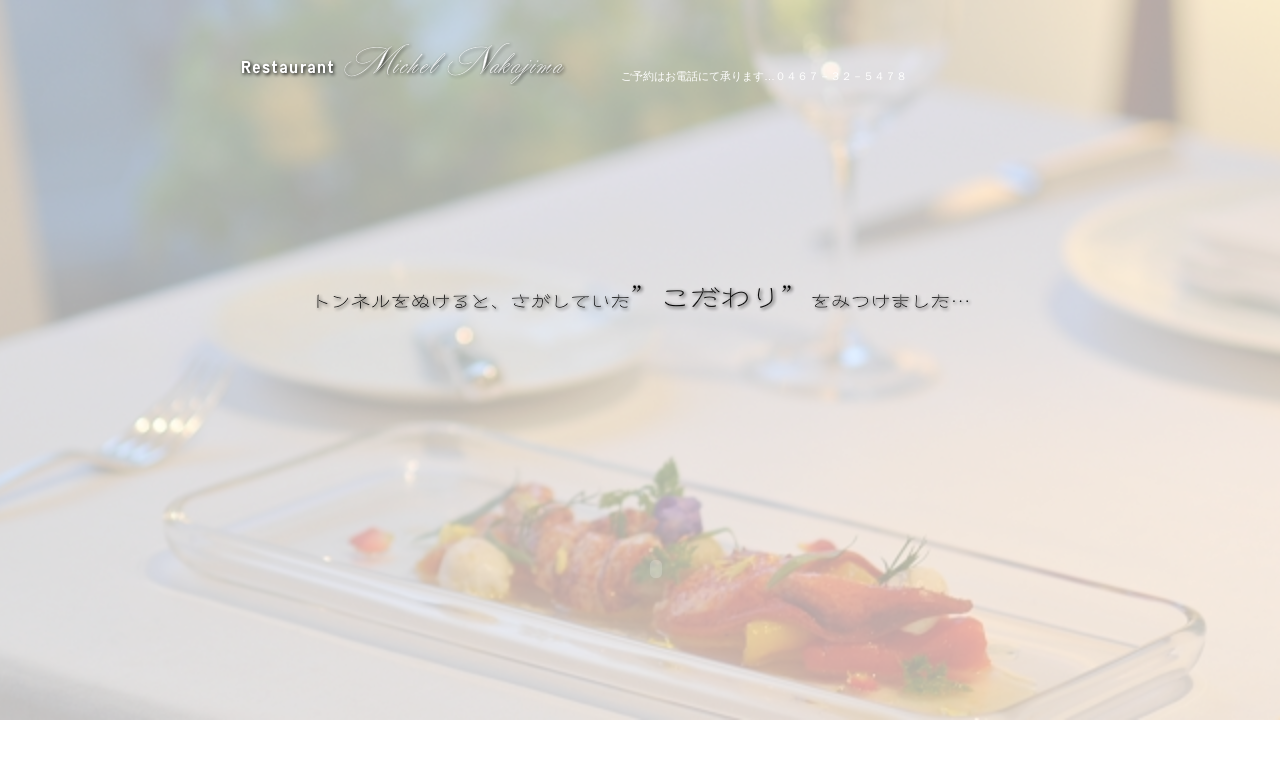

--- FILE ---
content_type: text/html; charset=UTF-8
request_url: https://michel-nakajima.com/index.html
body_size: 3317
content:
<!DOCTYPE html>
<html lang="ja-JP">
 <head> 
  <meta http-equiv="X-UA-Compatible" content="IE=EmulateIE10"> 
  <meta http-equiv="content-type" content="text/html; charset=UTF-8"> 
  <meta name="robots" content="index"> 
  <meta name="keywords" content="レストランミッシェルナカジマ　ミッシェルナカジマ　ミッシェル　ナカジマ　中嶋秀之　鎌倉　フレンチ　本格派　ミシュラン　RESTAURANT MICHEL NAKAJIMA　フランス料理　本格フレンチ"> 
  <meta name="description" content="鎌倉駅から少し離れた静かな場所にある小さなレストラン…
ここを選んだ理由には、みずみずしい鎌倉野菜、湘南や産地から届く新鮮な魚介類にあります。落ち着いた空間で味わう本格フレンチ。国内外から届く素材と選び抜かれた良質のワインを彩り豊かなお料理と共に素敵な時間をお楽しみ下さい。やすらぎに満ちた時をお届けいたします。すべては…お客様の喜ぶ顔が見たいから…"> 
  <meta name="bind-mobile-theme" content=""> 
  <meta property="og:title" content="鎌倉のフレンチレストラン　RESTAURANT MICHEL NAKAJIMA"> 
  <meta property="og:type" content="website"> 
  <meta property="og:image" content="http://michel-nakajima.com//bdflashinfo/thumbnail.png"> 
  <meta property="og:url" content="http://michel-nakajima.com/index.html"> 
  <meta property="og:site_name" content="RESTAURANT MICHEL NAKAJIMA"> 
  <meta property="og:description" content="鎌倉駅から少し離れた静かな場所にある小さなレストラン…
ここを選んだ理由には、みずみずしい鎌倉野菜、湘南や産地から届く新鮮な魚介類にあります。落ち着いた空間で味わう本格フレンチ。国内外から届く素材と選び抜かれた良質のワインを彩り豊かなお料理と共に素敵な時間をお楽しみ下さい。やすらぎに満ちた時をお届けいたします。すべては…お客様の喜ぶ顔が見たいから…"> 
  <link rel="canonical" href="http://michel-nakajima.com/index.html"> 
  <title>鎌倉のフレンチレストラン　RESTAURANT MICHEL NAKAJIMA</title> 
  <link rel="shortcut icon" href="_src/51/favicon.ico"> 
  <link rel="stylesheet" type="text/css" href="_module/layout/style.css" id="layout-css"> 
  <link rel="stylesheet" type="text/css" href="_module/layout/_else.css" id="options-css"> 
  <link rel="stylesheet" type="text/css" href="_module/theme/default08/style.css" id="theme-css"> 
  <link rel="stylesheet" type="text/css" href="index.css?1452346028791c0100" id="page-css"> 
  <script type="text/javascript" src="_module/js/script.js?rs=0,l=0,t=default08,f=g,fs=m,c=041a" charset="utf-8" id="script-js"></script> 
  <script type="text/javascript">
<!--
var bdCssNames = {"area":["_cssskin/_area_side_a.css", "_cssskin/_area_billboard.css", "_cssskin/_area_main.css", "_cssskin/_area_header.css", "_cssskin/_area_side_b.css", "_cssskin/_area_footer.css"],
"block":["_cssskin/_block_footer.css", "_cssskin/_block_header.css", "_cssskin/_block_side_a.css", "_cssskin/_block_side_b.css", "_cssskin/_block_billboard.css", "_cssskin/_block_main.css"]}
//-->
</script> 
  <!-- custom_tags_start --> 
  <script type="text/javascript">
</script> 
  <!-- custom_tags_end --> 
  <script type="text/javascript">

  var _gaq = _gaq || [];
  _gaq.push(['_setAccount', 'UA-12120370-2']);
  _gaq.push(['_trackPageview']);

  (function() {
    var ga = document.createElement('script'); ga.type = 'text/javascript'; ga.async = true;
    ga.src = ('https:' == document.location.protocol ? 'https://ssl' : 'http://www') + '.google-analytics.com/ga.js';
    var s = document.getElementsByTagName('script')[0]; s.parentNode.insertBefore(ga, s);
  })();

</script> 
 </head> 
 <body id="L01" class="ML00" data-type="bind"> 
  <div id="page" class="thunder-bg">
   <div class="wind-bg"> 
    <noscript>
     <div id="no-script">
      <img src="_module/js/parts/noscript.gif" width="600" height="30" alt="Enable JavaScript in your browser. このウェブサイトはJavaScriptをオンにしてご覧下さい。">
      <br>
     </div>
    </noscript> 
    <div id="area-header" class="area noskin cssskin-_area_header" data-float="false">
     <div class="wrap"> 
      <div class="atl"></div>
      <div class="atr"></div>
      <div class="atc"></div>
      <div class="amm">
       <div class="aml"></div>
       <div class="amr"></div>
       <div class="amc"> 
        <div id="bk1" class="block plain cssskin-_block_header bd-sm-expert">
         <div class="col-1">
          <div class="simple skin-1 type-1">
           <div class="lhm mgn"> 
            <div class="column set-1"> 
             <p> </p> 
            </div> 
           </div>
          </div>
         </div>
        </div> 
       </div>
      </div>
      <div class="abl"></div>
      <div class="abr"></div>
      <div class="abc"></div>
     </div>
    </div> 
    <div id="area-billboard" class="area noskin cssskin-_area_billboard">
     <div class="wrap"> 
      <div class="atl"></div>
      <div class="atr"></div>
      <div class="atc"></div>
      <div class="amm">
       <div class="aml"></div>
       <div class="amr"></div>
       <div class="amc"> 
        <div id="bk2" class="block plain cssskin-_block_billboard bd-sm-expert">
         <div class="col-1">
          <div class="simple skin-1 type-1">
           <div class="lhm mgn"> 
            <div class="column set-1"> 
             <p><span style="color:#ffffff;"><span class="img  noborder"><a href="index.html" data-mypid="1"><img src="_src/1/sign.png" width="383" height="50" alt=""></a></span></span><span style="color:#ffffff;">ご予約はお電話にて承ります…</span><span style="color:#ffffff;">０４６７－３２－５４７８</span></p> 
            </div> 
           </div>
          </div>
         </div>
        </div> 
       </div>
      </div>
      <div class="abl"></div>
      <div class="abr"></div>
      <div class="abc"></div>
     </div>
    </div> 
    <div id="area-contents" class="area noskin">
     <div class="wrap"> 
      <div class="atl"></div>
      <div class="atr"></div>
      <div class="atc"></div>
      <div class="amm">
       <div class="aml c-aml"></div>
       <div class="amr c-amr"></div>
       <div class="amc c-amc"> 
        <div id="main-group">
         <div class="core"> 
          <div id="area-main" class="area noskin cssskin-_area_main">
           <div class="wrap"> 
            <div class="atl"></div>
            <div class="atr"></div>
            <div class="atc"></div>
            <div class="amm">
             <div class="aml"></div>
             <div class="amr"></div>
             <div class="amc"> 
              <div id="bk3" class="block plain cssskin-_block_main bd-sm-expert">
               <div class="col-1">
                <div class="simple skin-3 type-1">
                 <div class="lhm mgn-xw"> 
                  <div class="column set-1"> 
                   <p class="ac"><br><br><br><br><br><br><span class="img  noborder"><a href="menu.html" data-pid="2"><img src="_src/2/sign.png" width="790" height="145" alt=""></a></span></p> 
                  </div> 
                 </div>
                </div>
               </div>
              </div>
              <div id="bk4" class="block plain cssskin-_block_main bd-sm-expert">
               <div class="col-1">
                <div class="simple skin-3 type-1">
                 <div class="lhm mgn-xw"> 
                  <div class="column set-1"> 
                   <p class="ac"><script type="text/javascript" language="javascript">
<!--
idflash("_src/4/_idsite/index.swf?_startPage=0","825","320","#ffffff");
//-->
</script><br><span class="bd-slide slide02 bd-slide-auto bd-slide-loop" data-interval="10000" data-duration="8000" style="width:1000px; height:750px;"> <span class="slide-img"><img src="_src/5/micheal-120352.jpg" width="825" height="360" alt=""> </span><span class="slide-img"><img src="_src/6/micheal-120035.jpg" width="825" height="360" alt=""> </span><span class="slide-img"><img src="_src/7/top1.jpg" width="825" height="360" alt=""> </span> </span></p> 
                  </div> 
                 </div>
                </div>
               </div>
              </div> 
             </div>
            </div>
            <div class="abl"></div>
            <div class="abr"></div>
            <div class="abc"></div>
           </div>
          </div>
         </div> 
         <div id="area-side-b" class="area noskin side-group cssskin-_area_side_b" data-float="false">
          <div class="wrap"> 
           <div class="atl"></div>
           <div class="atr"></div>
           <div class="atc"></div>
           <div class="amm">
            <div class="aml"></div>
            <div class="amr"></div>
            <div class="amc"> 
            </div>
           </div>
           <div class="abl"></div>
           <div class="abr"></div>
           <div class="abc"></div>
          </div>
         </div>
        </div> 
        <div id="area-side-a" class="area noskin side-group cssskin-_area_side_a" data-float="false">
         <div class="wrap"> 
          <div class="atl"></div>
          <div class="atr"></div>
          <div class="atc"></div>
          <div class="amm">
           <div class="aml"></div>
           <div class="amr"></div>
           <div class="amc"> 
           </div>
          </div>
          <div class="abl"></div>
          <div class="abr"></div>
          <div class="abc"></div>
         </div>
        </div> 
       </div>
      </div>
      <div class="abl"></div>
      <div class="abr"></div>
      <div class="abc"></div>
     </div>
    </div> 
    <div id="blank-footer"></div> 
   </div>
  </div> 
  <div id="area-footer" class="area noskin cssskin-_area_footer" data-float="false">
   <div class="wrap"> 
    <div class="atl"></div>
    <div class="atr"></div>
    <div class="atc"></div>
    <div class="amm">
     <div class="aml"></div>
     <div class="amr"></div>
     <div class="amc"> 
      <div id="bk7" class="block plain cssskin-_block_footer bd-sm-expert">
       <div class="col-1">
        <div class="simple skin-1 type-1">
         <div class="lhm mgn"> 
          <div class="column set-1"> 
           <p class="ac"><span class="bdnavi-numbers2"><span class="num top"><span>1</span></span><a href="menu.html" data-pid="2"><span class="num"><span>2</span></span></a><a href="lunch.html" data-pid="3"><span class="num"><span>3</span></span></a><a href="dinner.html" data-pid="4"><span class="num"><span>4</span></span></a><a href="profile.html" data-pid="7"><span class="num"><span>5</span></span></a><a href="information.html" data-pid="8"><span class="num"><span>6</span></span></a></span></p> 
          </div> 
         </div>
        </div>
       </div>
      </div>
      <div id="bk8" class="block plain cssskin-_block_footer bd-sm-expert">
       <div class="col-1">
        <div class="simple skin-3 type-1">
         <div class="lhm mgn"> 
          <div class="column set-1"> 
           <!--フッタ　メニュー付き-->
           <!--メニューの付いたフッタメニューです。-->
           <p class="ac">| <a href="index.html" data-mypid="1">HOME</a> | <a href="menu.html" data-pid="2">MENU</a> | <a href="profile.html" data-pid="7">PROFILE</a> | <a href="information.html" data-pid="8">INFORMATION</a> | <a href="https://r.gnavi.co.jp/1knzjtkn0000/" target="_blank">RESERVATION</a> |<br><span class="fsize_s">Copyright 2010 Restaurant Michel Nakajima. All Rights Reserved.</span></p> 
          </div> 
         </div>
        </div>
       </div>
      </div> 
     </div>
    </div>
    <div class="abl"></div>
    <div class="abr"></div>
    <div class="abc"></div>
   </div>
  </div>   
 </body>
</html>

--- FILE ---
content_type: text/css
request_url: https://michel-nakajima.com/_module/layout/_else.css
body_size: 1228
content:
/* common.css - additional settings　
  - Others
--------------------------------------------------------- */
body	{ font-size:12px; font-family:"メイリオ","Meiryo","ＭＳ Ｐゴシック","MS PGOTHIC",sans-serif;}
span.img span	{ font-size:90%; line-height:1.2;}
h2	{ font-size:160%; line-height:1.3;}
h3	{ font-size:100%; line-height:1.4;}
h4	{ font-size:100%; line-height:1.5;}
p	{ font-size:100%; line-height:1.5;}
p.lead	{ font-size:100%;}
p.note,p.affix	{ font-size:90%;}
blockquote	{ font-size:100%; line-height:1.5;}
address	{ font-size:90%; line-height:1.3;}
li	{ font-size:100%; line-height:1.5;}
th,td	{ font-size:100%; line-height:1.4;}

.lhn h2	{ line-height:1.1;}
.lhn h3,.lhn th,.lhn td	{ line-height:1.2;}
.lhn h4,.lhn p,.lhn blockquote,.lhn li	{ line-height:1.3;}
.lhw h2	{ line-height:1.9;}
.lhw h3,.lhw th,.lhw td	{ line-height:2.1;}
.lhw h4,.lhw p,.lhw blockquote,.lhw li	{ line-height:2.2;}

#area-header span.img span	{ font-size:90%; line-height:1.2;}
#area-header h2	{ font-size:160%; line-height:1.3;}
#area-header h3	{ font-size:90%; line-height:1.4;}
#area-header h4	{ font-size:90%; line-height:1.5;}
#area-header p	{ font-size:90%; line-height:1.5;}
#area-header p.lead	{ font-size:90%;}
#area-header p.note,#area-header p.affix	{ font-size:90%;}
#area-header blockquote	{ font-size:90%; line-height:1.5;}
#area-header address	{ font-size:90%;}
#area-header li	{ font-size:90%; line-height:1.5;}
#area-header th,#area-header td	{ font-size:90%; line-height:1.4;}

#area-header .lhn h2	{ line-height:1.1;}
#area-header .lhn h3,#area-header .lhn th,#area-header .lhn td	{ line-height:1.2;}
#area-header .lhn h4,#area-header .lhn p,#area-header .lhn blockquote,#area-header .lhn li	{ line-height:1.3;}
#area-header .lhw h2	{ line-height:1.5;}
#area-header .lhw h3,#area-header .lhw th,#area-header .lhw td	{ line-height:1.7;}
#area-header .lhw h4,#area-header .lhw p,#area-header .lhw blockquote,#area-header .lhw li	{ line-height:1.8;}

.side-group span.img span	{ font-size:90%; line-height:1.2;}
.side-group h2	{ font-size:120%; line-height:1.3;}
.side-group h3	{ font-size:90%; line-height:1.4;}
.side-group h4	{ font-size:90%; line-height:1.5;}
.side-group p	{ font-size:90%; line-height:1.5;}
.side-group p.lead	{ font-size:90%;}
.side-group p.note,.side-group p.affix	{ font-size:90%;}
.side-group blockquote	{ font-size:90%; line-height:1.5;}
.side-group address	{ font-size:90%;}
.side-group li	{ font-size:90%; line-height:1.5;}
.side-group th,.side-group td	{ font-size:90%; line-height:1.4;}

.side-group .lhn h2	{ line-height:1.1;}
.side-group .lhn h3,.side-group .lhn th,.side-group .lhn td	{ line-height:1.2;}
.side-group .lhn h4,.side-group .lhn p,.side-group .lhn blockquote,.side-group .lhn li	{ line-height:1.3;}
.side-group .lhw h2	{ line-height:1.5;}
.side-group .lhw h3,.side-group .lhw th,.side-group .lhw td	{ line-height:1.7;}
.side-group .lhw h4,.side-group .lhw p,.side-group .lhw blockquote,.side-group .lhw li	{ line-height:1.8;}

#area-footer span.img span	{ font-size:90%; line-height:1.2;}
#area-footer h2	{ font-size:120%; line-height:1.3;}
#area-footer h3	{ font-size:90%; line-height:1.4;}
#area-footer h4	{ font-size:90%; line-height:1.5;}
#area-footer p	{ font-size:90%; line-height:1.5;}
#area-footer p.lead	{ font-size:90%;}
#area-footer p.note,#area-footer p.affix	{ font-size:90%;}
#area-footer blockquote	{ font-size:90%; line-height:1.5;}
#area-footer address	{ font-size:90%;}
#area-footer li	{ font-size:90%; line-height:1.5;}
#area-footer th,#area-footer td	{ font-size:90%; line-height:1.4;}

#area-footer .lhn h2	{ line-height:1.1;}
#area-footer .lhn h3,#area-footer .lhn th,#area-footer .lhn td	{ line-height:1.2;}
#area-footer .lhn h4,#area-footer .lhn p,#area-footer .lhn blockquote,#area-footer .lhn li	{ line-height:1.3;}
#area-footer .lhw h2	{ line-height:1.5;}
#area-footer .lhw h3,#area-footer .lhw th,#area-footer .lhw td	{ line-height:1.7;}
#area-footer .lhw h4,#area-footer .lhw p,#area-footer .lhw blockquote,#area-footer .lhw li	{ line-height:1.8;}

#page-title	{ font-size:16px;}
#page-title span	{ font-size:10px;}

.menuh .menu-a a.mn1,.menuh .menu-a .nolink	{ font-size:90%;}
.menuh .menu-b a.mn1,.menuh .menu-b .nolink	{ font-size:90%;}
.menuh .menu-c a.mn1,.menuh .menu-c .nolink	{ font-size:90%;}

.bread-crumb1,.bread-crumb2,.bread-crumb3	{ font-size:90%;}

.type-1 .frill img	{ padding:2px; border:1px solid #EBEBEB;}
.type-2 .frill img	{ padding:2px; border:1px solid #474747;}


/* app setting ------------------------------------------ */
.area,
.block,
.column,
.box,
.pocket,
.slice,
.menuh,
.menuh ul,
.menuv,
.menu-a,
.menu-b,
.menu-c,
.menu-d,
.menu-e,
.mbox,
dt,
dd {
	zoom:1;
}
.area:after,
.amc:after,
.block:after,
.bmc:after,
.column:after,
.box:after,
.pocket:after,
.xmc:after,
.mc:after,
.balloon:after,
.menuh ul:after,
.menu-a:after,
.menu-b:after,
.menu-c:after,
.menu-d:after,
.menu-e:after,
.mbox:after,
dt:after,
dd:after {
	clear:both;
	content:"";
	display:block;
	visibility:hidden;
	height:0;
	line-height:0;
}
ol li,li ol li,ol.decimal li,li ol.decimal li	{ margin-left:30px;}


/* font setting ------------------------------------------ */
.min	{ font-family:"ＭＳ Ｐ明朝","MS PMincho";}
.got	{ font-family:"メイリオ","Meiryo","ＭＳ Ｐゴシック","MS PGOTHIC",sans-serif;}
.fsize_lll	{ font-size:260%;}
.fsize_ll	{ font-size:160%;}
.fsize_l	{ font-size:140%;}
.fsize_m	{ font-size:120%;}
.fsize_s	{ font-size:90%;}
.fsize_ss	{ font-size:80%;}

--- FILE ---
content_type: application/javascript
request_url: https://michel-nakajima.com/_module/js/fx.js
body_size: 15667
content:
/*
	BiNDFx v7.00
	150609
	require jQuery1.x (http://jquery.com/)
*/
jQuery.noConflict();
jQuery.fnbind = function(t, fn){ return function() { return fn.apply(t, arguments);}};
jQuery.ajaxSetup({scriptCharset:'utf-8'});
jQuery.lazyLoad = function(url, options) {
	options = jQuery.extend(options || {}, {
		dataType: "script",
		cache: true,
		url: url
	});
	return jQuery.ajax(options);
};

// namespace
var bd = {};
bd.fx = {
	version : 7.00,
	debug : false
};

bd.slide = {};
bd.menu = {};
bd.plugin = {};

/*
	BiNDZoom
	This code based on Slimbox
	by Christophe Beyls (http://www.digitalia.be) - MIT-style license.
*/
function BiNDZoom() {
	this.initialize.apply(this, arguments);
}
BiNDZoom.prototype = {
	groupCount: 0,
	options: {
		resizeDuration: 320,
		initialWidth: 250,
		initialHeight: 250,
		showCounter: true
	},
	initialize: function(ancs, caps, options){
		jQuery.extend(this.options, options, {});
		
		this.imageWidth = 0;
		this.imageHeight = 0;
		this.firstClick = true;
		
		this.addSet(ancs, caps);
		
		this.bindbox = jQuery('<div id="bindbox"></div>').css({
			width: this.options.initialWidth,
			height: this.options.initialHeight,
			display: 'none'
		}).appendTo(document.body);
		if (!bindobj.ie) this.bindbox.css('opacity', 0);
		
		this.bindbox.append('<div class="tl"></div>').append('<div class="tr"></div>').append('<div class="tc"></div>');
		
		var mm = jQuery('<div class="mm"></div>').append('<div class="ml"></div>').append('<div class="mr"></div>').appendTo(this.bindbox);
		var mc = jQuery('<div class="mc"></div>').appendTo(mm);
		
		this.bindbox.append('<div class="bl"></div>').append('<div class="br"></div>').append('<div class="bc"></div>');
		
		this.image = jQuery('<div id="bindbox_image"></div>').css({
			marginLeft: 'auto',
			marginRight: 'auto',
			padding: '0px'
		}).appendTo(mc);
		
		var clazz = this;
		this.image.click(function() {
			clazz.close();
		});
		
		this.comment = jQuery('<div id="bindbox_comment"></div>').appendTo(mc);
		this.lineDiv = jQuery('<div id="bindbox_line"></div>').appendTo(mc);
		this.controlDiv = jQuery('<div id="bindbox_control"></div>').appendTo(mc);
		
		this.closeBox = jQuery('<div id="bindbox_close"></div>').appendTo(this.controlDiv).click(function(){
			clazz.close();
		});
		this.prevLink = jQuery('<div id="bindbox_back"></div>').appendTo(this.controlDiv);
		this.nextLink = jQuery('<div id="bindbox_next"></div>').appendTo(this.controlDiv);
		this.prevLink.click(function() {
			clazz.previous();
		});
		this.nextLink.click(function() {
			clazz.next();
		});
		
		this.number = jQuery('<div id="bindbox_num"></div>').css({
			display: 'none'
		}).appendTo(this.controlDiv);
		
		this.preloadPrev = new Image();
		this.preloadNext = new Image();
	},
	
	addSet: function(ancs, caps) {
		ancs = jQuery.extend([], ancs);
		caps = jQuery.extend([], caps);
		
		this.groupCount++;
		var groupName = "bindzoom-" + this.groupCount;
		
		var clazz = this;
		
		jQuery.each(ancs, function(i, el) {
			if (el.className.indexOf('bindzoom') > -1) {
				jQuery(el).attr('rel', groupName).click(function() {
					clazz.click(el)
					return false;
				}).bind('touchend', function() {
					clazz.click(el)
					return false;
				});
				
				if (!clazz.anchors) clazz.anchors = [];
				clazz.anchors.push(el);
				
				if (!clazz.captions) clazz.captions = [];
				clazz.captions.push(caps[i]);
				
			} else if (el.className.indexOf('bindpopup') > -1) {
				jQuery(el).click(function() {
					clazz.openURL(el);
					return false;
				});
				
				if (!clazz.pAnchors) clazz.pAnchors = [];
				clazz.pAnchors.push(el);
				
			}
		});
		
	},
	
	click: function(link){
		var j, imageNum, images = [];
		var cnt = 0;
		var clazz = this;
		jQuery.each(clazz.anchors, function(i, el) {
			if (el.rel == link.rel){
				images.push([el, clazz.captions[i], el.rel]);
				if (el == link) imageNum = cnt;
				cnt++;
			}
		});
		
		groupName = link.rel;
		
		if (typeof(this.currentGroup) != 'undefined'
			&& this.currentGroup == groupName
			&& typeof(this.activeImage) != 'undefined'
			&& this.activeImage == imageNum) {
			return false;
		}
		
		if (this.currentGroup != groupName) {
			this.images = images;
		}
		
		this.currentGroup = groupName;
		
		if (this.firstClick)
			return this.open(images, imageNum);
		else
			return this.changeImage(imageNum);
	},

	show: function(url, title){
		return this.open([[url, title]], 0);
	},
	
	open: function(images, imageNum){
		this.images = images;
		this.setup(true);
		
		var img = jQuery(this.images[imageNum][0]);
		
		var pos = getPosition(img[0]);
		this.top = pos.top - 34;
		this.left = pos.left - 34;
		
		this.anchorHeight = img.height() + 64;
		this.anchorWidth = img.width() + 64;
		this.anchorTop = pos.top - 34;
		this.anchorLeft = pos.left - 34;
		
		this.bindbox.css({
			top: this.top,
			marginLeft: this.left,
			height: this.anchorHeight,
			width: this.anchorWidth,
			display: ''
		});
		
		return this.changeImage(imageNum);
	},

	openURL: function(link){
		this.toggleObjectVisible(true);
		
		var pos = getPosition(link);
		this.top = pos.top - 34;
		this.left = pos.left - 34;
		
		this.anchorHeight = jQuery(link).height() + 64;
		this.anchorWidth = jQuery(link).width() + 64;
		this.anchorTop = pos.top - 34;
		this.anchorLeft = pos.left - 34;
		
		this.bindbox.css({
			top: this.top,
			marginLeft: this.left,
			height: this.anchorHeight,
			width: this.anchorWidth,
			display: ''
		});
		
		this.step = 1;
		return this.nextEffectURL(link);
	},
	
	toggleObjectVisible: function(open){
		var tags = 'object' + (bindobj.ie ? ',select' : ',embed');
		jQuery(tags).css('visibility', open ? 'hidden' : '');
	},
	
	setup: function(open){
		this.toggleObjectVisible(open);
		
		var clazz = this;
		if (open) {
			jQuery(document).bind('keydown', function(event) {
				switch (event.keyCode){
					case 27: case 88: case 67: clazz.close(); break;
					case 37: case 80: clazz.previous(); break;	
					case 39: case 78: clazz.next();
				}
			});
		} else {
			jQuery(document).unbind('keydown');
		}
		this.step = 0;
	},

	previous: function(){
		return this.changeImage(this.activeImage-1);
	},

	next: function(){
		return this.changeImage(this.activeImage+1);
	},

	changeImage: function(imageNum){
		if (this.step || (imageNum < 0) || (imageNum >= this.images.length)) return false;
		this.step = 1;
		this.activeImage = imageNum;
		
		this.prevLink.css({visibility:'hidden'});
		this.nextLink.css({visibility:'hidden'});
		if (!this.firstClick) {
			this.image.hide();
		}
		this.image.className = 'bdLoading';
		
		var clazz = this;
		this.preload = new Image();
		this.preload.onload = function() {
			clazz.nextEffect();
		};
		this.preload.src = (this.images[imageNum][0]).href;
		
		return false;
	},

	nextEffect: function(){
		switch (this.step++){
		case 1:
			this.image.className = '';
			
			this.closeBox.hide();
			
			var preWidth = this.imageWidth || 0;
			var preHeight = this.imageHeight || 0;
			this.imageWidth = this.preload.width;
			this.imageHeight = this.preload.height;
			if (this.imageWidth > document.body.offsetWidth - 50) {
				var rate = (document.body.offsetWidth - 50) / this.imageWidth;
				this.imageWidth = Math.round(this.imageWidth * rate);
				this.imageHeight = Math.round(this.imageHeight * rate);
			}
			
			this.img = document.getElementById('imgContents');
			if (this.img) this.image.html('');
			this.img = jQuery('<img id="imgContents" src="' + String(this.images[this.activeImage][0]) + '">').css({
				width: this.anchorWidth - 64,
				height: this.anchorHeight - 64,
				maxWidth: this.imageWidth,
				maxHeight: this.imageHeight
			}).appendTo(this.image);
			
			this.comment.html(this.images[this.activeImage][1] || '');
			var msg = 'Image '+(this.activeImage+1)+' of '+this.images.length + '<br />';
			msg += '<span id="bindbox_note"></span>';
			this.number.html(msg);
			
			if (this.activeImage) this.preloadPrev.src = (this.images[this.activeImage-1][0]).href;
			if (this.activeImage != (this.images.length - 1)) this.preloadNext.src = (this.images[this.activeImage+1][0]).href;
			
			if (preWidth != this.imageWidth || preHeight != this.imageHeight) {
				this.image.css({
					display: ''
				});
				if (!bindobj.ie) this.image.css('opacity', 0);
				
				if (this.firstClick) {
					this.image.css({
						width: this.anchorWidth - 64,
						height: this.anchorHeight - 64
					});
				}
				
				var clazz = this;
				var win = jQuery(window);
				var obj = {
					height: this.imageHeight + 140,
					width: this.imageWidth + 68,
					marginLeft: (win.width() - (this.imageWidth + 68)) / 2,
					top: win.scrollTop() + (win.height() / 15)
				};
				if (!bindobj.ie) obj['opacity'] = 1;
				this.bindbox.animate(obj, this.options.resizeDuration);
				
				this.image.animate({
					height: this.imageHeight,
					width: this.imageWidth
				}, this.options.resizeDuration);
				
				this.img.animate({
					height: this.imageHeight,
					width: this.imageWidth
				}, this.options.resizeDuration,
				function() {
					clazz.nextEffect();
				});
				
				break;
			}
			
			this.image.css({
				width: this.imageWidth,
				height: this.imageHeight
			});
			
			this.img.css({
				width: this.imageWidth,
				height: this.imageHeight
			});
			
			this.step++;
			
		case 2:
			if (!bindobj.ie) {
				this.image.css({
					opacity: 0
				});
				this.image.show();
				
				var clazz = this;
				this.image.animate({opacity: 1}, this.options.resizeDuration,
				function() {
					clazz.nextEffect();
				});
			} else {
				this.image.show();
				this.nextEffect();
			}
			break;
			
		case 3:
			this.firstClick = false;
			
			this.comment.show();
			this.number.show();
			this.controlDiv.show();
			this.lineDiv.show();
			this.prevLink.show();
			this.nextLink.show();
			if (this.activeImage) this.prevLink.css({visibility: 'visible'});
			if (this.activeImage != (this.images.length - 1)) this.nextLink.css({visibility: 'visible'});
			this.step = 0;
		}
	},
	
	nextEffectURL: function(link){
		switch (this.step++){
		case 1:
			var ancH = 0, ancW = 0, scroll = false, autoFit = false;
			var ary = link.className.split(' ');
			for (var i=0; i < ary.length; i++) {
				var wk = ary[ i ];
				if (wk == 'bdscroll') scroll = true;
				else if (wk == 'bdautofit') autoFit = true;
				else if (wk.substring(0, 1) == 'h') ancH = wk.substring(1);
				else if (wk.substring(0, 1) == 'w') ancW = wk.substring(1);
			}
			
			if (autoFit) {
				var win = jQuery(window);
				ancW = win.width();
				ancH = win.height() - 120;
			}
			
			this.img = document.getElementById('imgContents');
			if (this.img) this.image.html('');
			this.img = jQuery('<iframe id="imgContents" src="' + link.href + '" frameborder="0"></iframe>').appendTo(this.image);
			this.img.hide();
			
			this.img.attr('width', ancW - 68);
			this.img.attr('height', '100%');
			
			if (scroll) {
				this.img.attr('scrolling', 'auto');
			} else {
				this.img.attr('scrolling', 'no');
				this.img.css({
					overflow: 'hidden',
					overflowX: 'hidden',
					overflowY: 'hidden'
				});
			}
			
			var clazz = this;
			var win = jQuery(window);
			var obj = {
				height: ancH + 120,
				width: ancW,
				marginLeft: (win.width() - ancW) / 2,
				top: win.scrollTop()
			};
			if (!bindobj.ie) obj['opacity'] = 1;
			this.bindbox.animate(obj, this.options.resizeDuration);
			
			this.image.animate({
				height: ancH,
				width: ancW - 68
			}, this.options.resizeDuration,
			function() {
				clazz.nextEffectURL();
			});
			break;
			
		case 2:
			this.firstClick = false;
			this.img.show();
			this.closeBox.show();			this.prevLink.hide();
			this.nextLink.hide();
			this.controlDiv.show();
			this.step = 0;
		}
	},
	
	closeEffect: function(){
		this.comment.hide();
		this.number.hide();
		this.lineDiv.hide();
		this.closeBox.hide();
		this.controlDiv.hide();
		
		var clazz = this;
		var obj = {
			height: this.anchorHeight,
			width: this.anchorWidth
		};
		if (!bindobj.ie) obj['opacity'] = 0;
		this.img.animate(obj, this.options.resizeDuration,
		function() {
			clazz.closeEnd();
		});
		
		var bobj = {
			height: this.anchorHeight,
			width: this.anchorWidth,
			marginLeft: this.anchorLeft,
			top: this.anchorTop
		};
		if (!bindobj.ie) bobj['opacity'] = 0;
		this.bindbox.animate(bobj, this.options.resizeDuration,
		function() {
			clazz.closeEnd();
		});
		
	},
	
	closeEnd: function() {
		this.bindbox.css({
			width: this.options.initialWidth,
			height: this.options.initialHeight
		});
		this.bindbox.hide();
	},
	
	close: function(){
		if (this.step < 0) return;
		this.step = -1;
		if (this.preload){
			this.preload.onload = function(){};
			this.preload = null;
		}
		// TODO: Effect STOP
		//for (var f in this.fx) this.fx[f].stop();
		this.firstClick = true;
		this.imageWidth = 0;
		this.imageHeight = 0;
		this.activeImage = -1;
		this.currentGroup = '';
		
		this.setup(false);
		
		this.closeEffect();
		
		return false;
	}
};


function BiNDAccordion() {
	this.initialize.apply(this, arguments);
}
BiNDAccordion.prototype = {
	is1st: true,
	
	options: {
		onActive: function(){},
		onBackground: function(){},
		display: 0,
		show: false,
		height: true,
		opacity: true,
		fixedHeight: false,
		fixedWidth: false,
		wait: false,
		alwaysHide: false,
		useMouseOver: false
	},

	initialize: function(togglers, elements, options){
		this.togglers = togglers || [];
		this.elements = elements || [];
		jQuery.extend(this.options, options, {});
		this.previous = -1;
		if (this.options.alwaysHide) this.options.wait = true;
		if (this.options.show){
			this.options.display = false;
			this.previous = this.options.show;
		}
		if (this.options.start){
			this.options.display = false;
			this.options.show = false;
		}
		
		this.effects = {};
		if (this.options.opacity && !bindobj.ie) this.effects.opacity = 'opacity';
		if (this.options.height) this.effects.height = 'scrollHeight';
		for (var i = 0, l = this.togglers.length; i < l; i++) this.addSection(this.togglers[i], this.elements[i]);
		for (var i=0, l = this.elements.length; i < l; i++) {
			var el = this.elements[ i ];
			el.originalHeight = el.css('scrollHeight');
			
			if (bindobj.ie70) {
				setIE7CoreHeight(el, i, -1);
			}
			
			if (this.options.show === i){
				this.options.onActive(this.togglers[ i ], el);
			} else {
				for (var fx in this.effects) el.css(fx, 0);
				el.hide();
			}
		}
		
		this.options.onComplete = function() {
		};
		
		if (this.options.display) this.display(this.options.display);
	},
	addSection: function(toggler, element, pos){
		var len = this.togglers.length;
		
		var idx = jQuery.inArray(toggler, this.togglers);
		var clazz = this;
		if (this.options.useMouseOver) {
			toggler.mouseover(function(){
				clazz.display(idx);
			});
		} else {
			toggler.click(function(){
				clazz.display(idx);
			});
		}
		
		if (this.options.height) element.css({'paddingTop': 0, 'borderTop': 'none', 'paddingBottom': 0, 'borderBottom': 'none'});
		if (this.options.width) element.css({'paddingLeft': 0, 'borderLeft': 'none', 'paddingRight': 0, 'borderRight': 'none'});
		if (this.options.fixedWidth) element.fullWidth = this.options.fixedWidth;
		if (this.options.fixedHeight) element.fullHeight = this.options.fixedHeight;
		element.css('overflow', 'hidden');
		
		return this;
	},
	
	display: function(index){
		index = (typeof(index) == 'object' && index.nodeName) ? jQuery.inArray(index, this.elements) : index;
		if ((this.timer && this.options.wait) || (index === this.previous && !this.options.alwaysHide)) return this;
		this.previous = index;
		var obj = {};
		
		var clazz = this;
		for (var i=0; i<this.elements.length; i++) {
			var el = this.elements[ i ];
			var hide = (i != index) || (this.options.alwaysHide && (el.offsetHeight > 0));
			if (hide) {
				this.options.onBackground(this.togglers[ i ], el);
			} else {
				el.show();
				this.options.onActive(this.togglers[ i ], el);
			}
			
			obj = {};
			obj['height'] = hide ? 0 : el[0].scrollHeight;
			if (!bindobj.ie) obj['opacity'] = hide ? 0 : 1;
			
			el.animate(obj, 400, 'easeOutExpo', function() {
				if (this.style.height == '0px') this.style.display = 'none';
			});
		}
		
		this.is1st = false;
		
		return false;
	},
	
	showThisHideOpen: function(index){return this.display(index);}

};

/*
Class: ToggleAccordion
*/
function ToggleAccordion() {
	this.initialize.apply(this, arguments);
}
ToggleAccordion.prototype = {
	is1st: true,
	
	options: {
		onActive: function(){},
		onBackground: function(){},
		useMouseOver: false,
		open: false
	},

	initialize: function(toggler, element, pos, options){
		this.toggler = toggler;
		this.element = element;
		jQuery.extend(this.options, options, {});
		this.previous = -1;
		
		this.hide = true;
		this.locked = false;
		
		var e = this.setUp(this.toggler, this.element, pos);
		
		if (options.open) {
			this.hide = false;
		}
		
		this.display();
	},

	setUp: function(toggler, element, pos){
		var clazz = this;
		if (this.options.useMouseOver) {
			toggler.mouseover(function(){
				clazz.display();
			});
		} else {
			toggler.click(function(){
				clazz.display();
			});
		}
		element.css('overflow', 'hidden');
		
		this.element.originalHeight = element.height();
		
		if (bindobj.ie70) {
			setIE7CoreHeight(element, pos, -1);
		}
		
		return this;
	},
	
	display: function(){
		if (this.hide)
			this.options.onBackground(this.toggler, this.element);
		else
			this.options.onActive(this.toggler, this.element);
		
		if (this.is1st) {
			if (this.hide) {
				this.element.css({
					height: 0,
					display: 'none'
				});
				if (!bindobj.ie) this.element.css('opacity', 0);
			} else {
				if (!bindobj.ie) this.element.css('opacity', 1);
				if (jQuery.browser.msie) {
					this.element.css('height', this.element.originalHeight);
				} else {
					this.element.css('height', this.element.scrollHeight);
				}
			}
			
		} else {
			var clazz = this;
			if (this.hide) {
				var obj = {
					height: 0
				};
				if (!bindobj.ie) obj['opacity'] = 0;
				this.element.animate(obj, 400, 'easeOutExpo', function(){
					clazz.effectEnd();
				});
			} else {
				this.element.css('display', 'block');
				var obj = {
					height: (bindobj.ie) ? this.element.originalHeight : this.element[0].scrollHeight
				};
				if (!bindobj.ie) obj['opacity'] = 1;
				this.element.animate(obj, 400, 'easeOutExpo', function(){
					clazz.effectEnd();
				});
			}
		}
		
		this.hide = !this.hide;
		this.is1st = false;
	},
	
	effectEnd: function(){
		if (this.options.useMouseOver) {
		}
		if (!this.hide) this.element.css('display', 'none');
	}
};

/*
Class:BindTab
*/
function BindTab() {
	this.initialize.apply(this, arguments);
}
BindTab.prototype = {
	is1st: true,
	hasXmc: false,
	locked: false,
	firstHeight: 0,
	
	options: {
		onActive: function(){},
		onBackground: function(){},
		display: 0,
		height: true,
		opacity: true,
		fixedHeight: false,
		fixedWidth: false,
		wait: true,
		alwaysHide: false,
		useMouseOver: false,
		blockOption: ''
	},
	
	initialize: function(togglers, elements, container, options){
		this.togglers = togglers || [];
		this.elements = elements || [];
		
		this.contents = [];
		for (var i=0; i<this.elements.length; i++) {
			var el = this.elements[ i ];
			var xmc = findDiv(el, 'xmc');
			if (!xmc) {
				xmc = el;
				this.hasXmc = false;
			} else this.hasXmc = true;
			if (xmc) {
				var cont = jQuery('<div class="pocket"></div>');
				var cl = xmc.childNodes;
				var total = cl.length;
				for (var j=0; j<total; j++) {
					cont.append(cl[0]);
				}
				
				cont.appendTo(xmc);
				this.contents.push(cont);
			}
		}

		this.container = jQuery(container);
		jQuery.extend(this.options, options);
		this.previous = -1;
		if (this.options.alwaysHide) this.options.wait = true;
		
		if (this.options.start){
			this.options.display = false;
			this.options.show = false;
		}
		
		for (var i = 0, l = this.togglers.length; i < l; i++) this.addSection(this.togglers[i], this.elements[i]);
		this.maxHeight = 0;
		
		var clazz = this;
		jQuery.each(this.elements, function(i, el) {
			el.originalHeight = el.scrollHeight;
			if (el.scrollHeight > clazz.maxHeight) clazz.maxHeight = el.scrollHeight;
			
			if (bindobj.ie70) {
				setIE7CoreHeight(el, i, -1);
			}
		});
		if ( options.blockOption == 'opt-9' ) {
			this.cohTab();
		} else {
			this.display(0);
		}
	},
	
	addSection: function(toggler, element, pos){
		var idx = jQuery.inArray(toggler, this.togglers);
		
		var clazz = this;
		if (this.options.useMouseOver) {
			jQuery(toggler).mouseover(function(e){
				clazz.hideCurrent(idx);
			});
		} else {
			jQuery(toggler).click(function(){
				clazz.hideCurrent(idx);
			});
		}
		if (this.options.fixedWidth) element.fullWidth = this.options.fixedWidth;
		if (this.options.fixedHeight) element.fullHeight = this.options.fixedHeight;
		jQuery(element).css('overflow', 'hidden');
		
		return this;
	},
	
	hideCurrent: function(index) {
		if (index == this.previous) return;
		var prev = this.contents[this.previous];
		if (!bindobj.ie && prev) {
			var clazz = this;
			prev.animate({
				opacity: 0
			}, 150, 'easeOutExpo',
			function() {
				clazz.display(index);
			});
		} else {
			this.display(index);
		}
	},
	
	display: function(index) {
		if (this.locked) return;
		index = (typeof(index) == 'object' && index.nodeName) ?  jQuery.inArray(index, this.elements) : index;
		if ((this.timer && this.options.wait) || (index === this.previous && !this.options.alwaysHide)) return this;
		var prevHeight = 0;
		if (this.previous > -1) {
			if (window.ie) {
				prevHeight = this.maxHeight;
			} else {
				var prev = this.elements[this.previous];
				if (prev) prevHeight = this.contents[this.previous][0].offsetHeight;
			}
			
			var cur = jQuery(this.elements[index]);
			cur.css({
				height: prevHeight
			});
			if (!bindobj.ie) cur.css('opacity', 1);
		}
		
		for (var i=0; i<this.elements.length; i++) {
			var el = jQuery(this.elements[ i ]);
			var hide = (i != index) || (this.options.alwaysHide && (el.offsetHeight > 0));
			if (hide) {
				this.options.onBackground(this.togglers[ i ], el);
				el.css({
					display: 'none'
				});
				if (!bindobj.ie) el.css('opacity', 0);
			} else {
				this.options.onActive(this.togglers[ i ], el);
				el.css({
					display: 'block'
				});
			}
		}
		
		this.previous = index;
		this.is1st = false;
		
		var el = jQuery(this.elements[index]);
		var cn = this.contents[index];
		/* subtract side padding and side border width from box width */
		bw = el[0].parentNode.offsetWidth;
		bw -= el.css('padding-left').match(/[0-9]*/) - 0;
		bw -= el.css('padding-right').match(/[0-9]*/) - 0;
		bw -= el.css('border-left-width').match(/[0-9]*/) - 0;
		bw -= el.css('border-left-width').match(/[0-9]*/) - 0;
		bw += "px";
		el.css('width', bw);
		
		var clazz = this;
		firstHeight = cn[0].offsetHeight + ((this.hasXmc) ? 30 : 15);
		setTimeout(function() {
  		el.animate({
  			height: firstHeight
  		}, 400, 'easeOutExpo', function() {
  			clazz.locked = false;
        setTimeout(function(){
          if ( cn[0].offsetHeight + ((this.hasXmc) ? 30 : 15) > firstHeight ) {
            el.animate({
        			height: cn[0].offsetHeight + ((this.hasXmc) ? 30 : 15)
        		}, 400, 'easeOutExpo');
          }
        },300);
  		});
		},100);
		
		if (!bindobj.ie) {
			jQuery(cn).animate({
				opacity: 1
			}, 400);
		}
		
		this.locked = true;
		
		return false;
	},
		
	showThisHideOpen: function(index){return this.display(index);}
	
};

function cohtab(tabs, boxes, bwrap, twrap) {
	var _box = jQuery(boxes),
		_twrap = jQuery(twrap),
		_bwrap = jQuery(bwrap),
		_tab = jQuery(tabs);
	
	placeAppend(twrap);
	twrap.addClass('cohtab');
	
	_box.each(function() {
		var _t = jQuery(this);
		_t.css({
			'float':'left',
			width:jQuery(this).outerWidth(true)-parseInt(_t.css('paddingLeft'))-parseInt(_t.css('paddingRight'))
		});
	});
	
	_box.parent('.bwrap').css({
		width:(boxes.length+1)*100+'%'
	}).find('.box').show();
	_box.parents('.column').css('overflow','hidden');
	
	_tab.mouseover(function(e) {
		var _t = jQuery(this),
			_tabIdx = _tab.index(_t);
		_twrapNavigation(_t,_twrap);
		_slide(_bwrap,_tabIdx);
	});
}
function _twrapNavigation(_t,twrap) {
	twrap.find('.h2').removeClass('active');
	_t.addClass('active');
}
function _slide(bwrap,idx) {
	bwrap.stop().animate({
		marginLeft:idx*-100+'%'
	},200);
}
function placeAppend(twrap) {
	twrap.parents('.opt-9').append(twrap);
}

// SlideManager
bd.slide.SlideManager = function() {
	this.init.apply(this, arguments);
};

bd.slide.SlideManager.prototype = {
	engines: {},
	init: function() {
	},
	addSlide: function(sid, autost, loop, elem, interval, duration) {
		for (var key in this.engines) {
			if (key == sid) {
				this.engines[ key ].addSlide( elem, autost, loop, interval, duration );
				return;
			}
		}
		
		this.engines[ sid ] = new bd.slide.SlideLoader( sid );
		this.engines[ sid ].addSlide( elem, autost, loop, interval, duration );
	}
};

// SlideLoader
bd.slide.SlideLoader = function() {
	this.init.apply(this, arguments);
};

bd.slide.SlideLoader.prototype = {
	init: function(slideId) {
		this.slideId = slideId;
		this.engineId = 'bd.slide.' + slideId.substring(0, 1).toUpperCase() + slideId.substring(1);
		
		this.elems = [];
		this.isReadyEngine = false;
		
		var tm = new Date().getTime();
		var clazz = this;
		head.load(bindobj.moduleroot + '/slide/' + this.slideId + '/engine.js?tm=' + tm,
			jQuery.fnbind(this, this.callback));
	},
	
	addSlide: function(elem, autost, loop, interval, duration) {
		if (this.isReadyEngine)
			this.slide.render( elem, autost, loop, interval, duration );
		else {
			this.elems.push({
				el: elem,
				autost: autost,
				loop: loop,
				interval: interval,
				duration: duration
			});
		}
	},
	
	callback: function() {
		this.waitStart();
	},
	
	waitStart: function() {
		this.chkTm = setInterval(jQuery.fnbind(this, this.checkLoaded), 100);
	},
	
	checkLoaded: function() {
		if (typeof(this.slide) == 'undefined') {
			try {
				this.slide = eval( 'new ' + this.engineId + '()' );
			} catch (e) {}
		} else {
			if (this.slide.isReady) {
				clearInterval(this.chkTm);
				var ttl = this.elems.length;
				for (var i=0; i<ttl; i++) {
					var e = this.elems[ i ];
					this.slide.render( e.el, e.autost, e.loop, e.interval, e.duration );
				}
				this.readyEngine = true;
			}
		}
	}
};

// MenuManager
bd.menu.MenuManager = function() {
	this.init.apply(this, arguments);
};

bd.menu.MenuManager.prototype = {
	engines: {},
	init: function() {
	},
	addMenu: function(mid, elem) {
		if (typeof(mid) == 'undefined') return;
		for (var key in this.engines) {
			if (key == mid) {
				this.engines[ key ].addMenu( elem );
				return;
			}
		}
		
		this.engines[ mid ] = new bd.menu.MenuLoader( mid );
		this.engines[ mid ].addMenu( elem );
	}
};

// MenuLoader
bd.menu.MenuLoader = function() {
	this.init.apply(this, arguments);
};

bd.menu.MenuLoader.prototype = {
	init: function(menuId) {
		this.menuId = menuId;
		this.engineId = 'bd.menu.' + menuId.substring(0, 1).toUpperCase() + menuId.substring(1);
		
		this.elems = [];
		this.isReadyEngine = false;
		
		var tm = new Date().getTime();
		var clazz = this;
		head.load(bindobj.moduleroot + '/menu/' + this.menuId + '/engine.js?tm=' + tm,
			jQuery.fnbind(this, this.callback));
	},
	
	addMenu: function(elem) {
		if (this.isReadyEngine)
			this.menu.render( elem );
		else {
			this.elems.push({
				el: elem
			});
		}
	},
	
	callback: function() {
		this.waitStart();
	},
	
	waitStart: function() {
		this.chkTm = setInterval(jQuery.fnbind(this, this.checkLoaded), 100);
	},
	
	checkLoaded: function() {
		if (typeof(this.menu) == 'undefined') {
			try {
				this.menu = eval( 'new ' + this.engineId + '()' );
			} catch (e) {}
		} else {
			if (this.menu.isReady) {
				clearInterval(this.chkTm);
				var ttl = this.elems.length;
				for (var i=0; i<ttl; i++) {
					var e = this.elems[ i ];
					this.menu.render( e.el );
				}
				this.readyEngine = true;
			}
		}
	}
};

// PluginManager
bd.plugin.PluginManager = function() {
	this.init.apply(this, arguments);
};

bd.plugin.PluginManager.prototype = {
	engines: {},
	init: function() {
	},
	addPlugin: function(aElem, aName) {
		for (var key in this.engines) {
			if (key == aName) {
				this.engines[ key ].addPlugin( aElem );
				return;
			}
		}

		this.engines[ aName ] = new bd.plugin.PluginLoader( aName );
		this.engines[ aName ].addPlugin( aElem );
	}
};

// PluginLoader
bd.plugin.PluginLoader = function() {
	this.init.apply(this, arguments);
};

bd.plugin.PluginLoader.prototype = {
	init: function(aName) {
		this.pluginId = aName;
		this.engineId = 'bd.plugin.' + aName;

		this.elems = [];
		this.isReadyEngine = false;

		var tm = new Date().getTime();
		var clazz = this;
		head.load(bindobj.moduleroot + '/plugin/' + this.pluginId + '/engine.js?tm=' + tm,
			jQuery.fnbind(this, this.callback));
	},

	addPlugin: function(elem) {
		if (this.isReadyEngine)
			this.plugin.render( elem );
		else {
			this.elems.push({
				el: elem
			});
		}
	},

	callback: function() {
		this.waitStart();
	},

	waitStart: function() {
		this.chkTm = setInterval(jQuery.fnbind(this, this.checkLoaded), 100);
	},

	checkLoaded: function() {
		if (typeof(this.plugin) == 'undefined') {
			try {
				this.plugin = eval( 'new ' + this.engineId + '()' );
			} catch (e) {}
		} else {
			if (this.plugin.isReady) {
				clearInterval(this.chkTm);
				var ttl = this.elems.length;
				for (var i=0; i<ttl; i++) {
					var e = this.elems[ i ];
					this.plugin.render( e.el );
				}
				this.readyEngine = true;
			}
		}
	}
};

// util
bd.util = {
	addCss: function( url ) {
		var prev = document.getElementsByTagName('link')[0];
		var ln = document.createElement('link');
		ln.rel = 'stylesheet'; ln.type = 'text/css'; ln.href = url + "?tm=" + (new Date().getTime());
		prev.parentNode.appendChild(ln);
	},
	bdRefresh: function() {
		if (this.onEditBlock()) {
			BlockEdit.resize();
		}
	},
	onEditBlock: function() {
		return (typeof(BlockEdit) != 'undefined' && Value.preview == false);
	},
	cssNum: function( src ) {
		if (src == 'auto' || typeof(src) == 'undefined') return 0;
		if (src.length == 0) return 0;
		src = src.replace("px");
		src = src.replace("%");
		return parseInt(src);
	},
	isOnlyMe: function(me, parent) {
		var children = parent.childNodes,
			isFindMe = false;
		for (var i=0, l=children.length; i<l; i++) {
			var child = children[ i ],
				childType = child.nodeType;
			if (child === me) {
				isFindMe = true;
			} else if (childType == 1) {	// element
				return false;
			}
		}
		return isFindMe;
	}
};

function processAccordion(b) {
	var opt = getBlockOption(b);
	var cmcs = getCmcs(b);
	if (opt=="opt-1" || opt=="opt-2" || opt=="opt-5" || opt=="opt-6") {
		for (var i=0; i<cmcs.length; i++) {
			var cmc = cmcs[i];
			var togglers = [];
			var elements = [];
			
			var prevToggler = null;
			var cl = cmc.childNodes;
			for (var j=0; j<cl.length; j++) {
				c = cl[j];
				if (c.tagName=='DIV') {
					if (c.className.indexOf("h2") > -1) {
						prevToggler = c;
						wrapAnchor(c);
						
						if (opt=="opt-2" || opt=="opt-6")
							c.style.cursor = 'default';
						else
							c.style.cursor = 'pointer';
					} else if (c.className.indexOf("box") > -1) {
						// toggle, element pair only.
						if (prevToggler!=null) {
							togglers.push(prevToggler);
							elements.push(c);
							prevToggler = null;
						}
					}
				}
			}
			
			// set wrapper
			var tgls = [];
			var elms = [];
			var ttl = togglers.length;
			for (var j=0; j<ttl; j++) {
				var is1st = (j==0);
				var isLast = (j==ttl-1);
				
				var cls = 'twrap';
				if (is1st) cls += ' top';
				if (isLast) cls += ' btm';
				
				var twrap = jQuery('<div class="' + cls + '"></div>');
				if (isLast) twrap.isLast = true;
				
				var t = togglers[ j ];
				twrap.insertBefore(t);
				twrap.append(t);
				tgls.push(twrap);
				
				cls = 'bwrap';
				if (is1st) cls += ' top';
				if (isLast) cls += ' btm';
				var bwrap = jQuery('<div class="' + cls + '"></div>');
				
				var e = elements[ j ];
				omitScript(e);
				bwrap.insertBefore(e);
				bwrap.append(e);
				elms.push(bwrap);
				
			}
			
			if (tgls.length > 0 && elms.length > 0) {
				var accordion = new BiNDAccordion(tgls, elms, {
					duration: 350,
//					transition: Fx.Transitions.Expo.easeOut,
					opacity: true,
					useMouseOver:(opt=="opt-2" || opt=="opt-6"),
					show:(opt=="opt-5" || opt=="opt-6") ? tgls.length - 1:0,
					onActive: function(t, e){
						jQuery(t).addClass('cr');
						if (t.isLast) jQuery(t).removeClass('btm');
						stopMovies(e, false);
					},
					
					onBackground: function(t, e){
						jQuery(t).removeClass('cr');
						if (t.isLast) jQuery(t).addClass('btm');
						stopMovies(e, true);
					}
				});
			}
			
		}
	} else if (opt=="opt-3" || opt=="opt-4" || opt=="opt-7" || opt=="opt-8") {
		for (var i=0; i<cmcs.length; i++) {
			var cmc = cmcs[i];
			var prevToggler = {};
			var pos = 0;
			
			// count togglers.
			var cl = cmc.childNodes;
			var ttl = 0;
			for (var j=0; j<cl.length; j++) {
				var c = cl[j];
				if (c.tagName=='DIV' && c.className.indexOf('h2') > -1) ttl++;
			}
			
			var tcnt = 0;
			for (var j=0; j<cl.length; j++) {
				var c = cl[j];
				if (c.tagName=='DIV') {
					if (c.className.indexOf("h2") > -1) {
						prevToggler = c;
						wrapAnchor(c);
						
						if (opt=="opt-4" || opt=="opt-8")
							c.style.cursor = 'default';
						else
							c.style.cursor = 'pointer';
						
					} else if (c.className.indexOf("box") > -1) {
						if (prevToggler) {
							tcnt++;
							var is1st = (tcnt==1);
							var isLast = (tcnt==ttl);
							var cls = 'twrap';
							if (is1st) cls += ' top';
							if (isLast) cls += ' btm';
							
							var t = jQuery('<div class="' + cls + '"></div>');
							if (isLast) t.isLast = true;
							t.insertBefore(prevToggler);
							t.append(prevToggler);
							
							cls = 'bwrap';
							if (is1st) cls += ' top';
							if (isLast) cls += ' btm';
							var e = jQuery('<div class="' + cls + '"></div>');
							omitScript(c);
							e.insertBefore(c);
							e.append(c);
							
							var tglAccordion = new ToggleAccordion(t, e, pos, {
								useMouseOver:(opt=="opt-4" || opt=="opt-8"),
								onActive: function(t, e){
									t.addClass('cr');
									if (t.isLast) t.removeClass('btm');
									stopMovies(e, false);
								},
								onBackground: function(t, e){
									t.removeClass('cr');
									if (t.isLast) t.addClass('btm');
									stopMovies(e, true);
								},
								open:(opt=="opt-7" || opt=="opt-8")
							});
							prevToggler = null;
							pos++;
						}
					}
				}
			}
		}
	}
	
}

function processTab(b) {
	var opt = getBlockOption(b);
	var cmcs = getCmcs(b);
	for (var i=0; i<cmcs.length; i++) {
		var cmc = cmcs[i];
		var tabs = [];
		var boxes = [];
		
		var twrap = jQuery('<div class="twrap"></div>').prependTo(cmc);
		var bwrap = jQuery('<div class="bwrap"></div>').insertAfter(twrap);
		
		var prevTab = null;
		var els = cmc.childNodes;
		for (var j=0; j<els.length; j++) {
			var e = els[j];
			if (typeof e == 'undefined') continue;
			if (e.nodeType==3 || e.nodeType==8) continue;
			
			if (e.className.indexOf('h2') > -1) {
				twrap.append(e);
				wrapAnchor(e);
				prevTab = e;
				j--;
				
			} else if (e.className.indexOf('box') > -1) {
				if (prevTab!=null) {
					omitScript(e);
					bwrap.append(e);
					
					tabs.push(prevTab);
					boxes.push(e);
					prevTab = null;
					j--;
				}
			}
		}
		
		if (opt=='opt-9') {
			cohtab(tabs, boxes, bwrap, twrap);
			return;
		}
		
		try {
			var tab = new BindTab(tabs, boxes, bwrap, {
				onActive: function(t, e){
					stopMovies(e, false);
					jQuery(t).addClass('cr');
				},
				
				onBackground: function(t, e){
					stopMovies(e, true);
					jQuery(t).removeClass('cr');
				},
				
				useMouseOver: (opt=='opt-2' || opt=='opt-4' || opt=='opt-6' || opt=='opt-8'),
				
				blockOption: opt
			});
		} catch (e) {
			trace(e);
		}
		
	}
}

function omitScript(p) {
	var elist;
	if (p.jquery)
		elist = p[0].childNodes;
	else
		elist = p.childNodes;
	for (var i=0; i<elist.length; i++) {
		var e = elist[i];
		if (typeof e == 'undefined') continue;
		// 3:text, 8:comment
		if (e.nodeType==3 || e.nodeType==8) continue;
		if (e.hasChildNodes()) omitScript(e);
		if (e.tagName.toLowerCase() == 'script') {
			p.removeChild(e);
		}
	}
}

function wrapAnchor(e) {
	if (!bindobj.ie6) return;
	
	var cl = e.childNodes;
	for (var j=0; j<cl.length; j++) {
		var c = cl[ j ];
		if (c.nodeName.toUpperCase() == 'H2') {
			var cll = c.childNodes;
			var a = jQuery('<a></a>');
			for (var k=0; k<cll.length; k++) {
				var cc = cll[ k ];
				a.append(cc);
			}
			a.appendTo(c);
			break;
		}
		if (c.hasChildNodes()) wrapAnchor(c);
	}
}

var namedAnchors = [];
var namePointers = [];
var smoothScroll = null;
var slideManager = null;
var menuManager = null;
var pluginManager = null;
function processImageAndMovie(b) {
	var ancs = [];
	var caps = [];
	var popupAncs = [];
	var isNameFind = false;
	var findPageTop = false;
	var cls = getClassedTags(b, ['SPAN', 'A', 'DIV', 'AREA'], null, true);
	for (var i=0; i<cls.length; i++) {
		var cl = cls[i];
		var tagName = cl.tagName;
		var className = cl.className;
		if (tagName=='SPAN') {
			if (className.indexOf('img') > -1) {
				var hasZoom = false;
				var hasComment = false;
				var imgs = cl.childNodes;
				for (var j=0; j<imgs.length; j++) {
					var e = imgs[j];
					if (e.tagName=='A' && e.className.indexOf('bindzoom') > -1) {
						ancs.push(e);
						hasZoom = true;
					} else if (hasZoom && e.tagName=='SPAN') {
						caps.push(jQuery(e).text());
						hasComment = true;
					}
					// jQuery-mobile overwrite style
					if (bindobj.theme=="jquerymobile" && e.tagName=='IMG' && e.className=='over-img')
						jQuery(e).hide();
				}
				if (hasZoom && !hasComment) caps.push('');
				
			// Slide Parts
			} else if (className.indexOf('bd-slide') > -1) {
				if (slideManager == null) {
					slideManager = new bd.slide.SlideManager();
				}
				
				var args = className.split(" ");
				var autost = false;
				var loop = false;
				var interval = parseInt(cl.getAttribute('data-interval') || 6500);
				var duration = parseInt(cl.getAttribute('data-duration') || 2000);
				for (var j=2; j<args.length; j++) {
					if (args[ j ] == 'bd-slide-auto') autost = true;
					else if (args[ j ] == 'bd-slide-loop') loop = true;
				}
				slideManager.addSlide(args[1], autost, loop, cl, interval, duration);
				var slideParent = jQuery(cl).parent();
				slideParent.css('padding-bottom', '0px');
				if (bd.util.isOnlyMe(cl, slideParent[0])) slideParent.css('line-height', '0');
				
			// SYNC check
			} else if (className.indexOf("sync") > -1) {
				loadSync((className.indexOf("blog main01") > -1 || className.indexOf("blog side01") > -1));
				
			// Cart check
			} else if (className.indexOf("bind_cart") > -1) {
				loadCart();
				
			// Sound button
			} else if (className.indexOf('md_plg') != -1) {
				loadPlugin(cl);
				
			}
			
		} else if ((tagName=='A') || (tagName=='AREA')) {
			if (className.indexOf('movieButton') > -1) processMovieButton(cl);
			if (className.indexOf('bindpopup') > -1 && bindobj.theme!="jquerymobile") popupAncs.push(cl);
			else if (className=='bindtexts' || className=='size-s') cl.onclick = function() {Textsize.resize(10); return false;};
			else if (className=='bindtextm' || className=='size-m') cl.onclick = function() {Textsize.resize(12); return false;};
			else if (className=='bindtextl' || className=='size-l') cl.onclick = function() {Textsize.resize(14); return false;};
			else if (cl.name && cl.name.length > 0) {
				namedAnchors.push(cl);
				isNameFind = true;
			} else if (cl.href.indexOf('#') > -1) {
				var nm = cl.href.substring(cl.href.indexOf('#') + 1);
				if (nm.length > 0) {
					namePointers.push(cl);
					isNameFind = true;
				}
			}

			// rollover img
			// jQuery-mobile
			if (bindobj.theme=="jquerymobile") {
				var hasImg = false;
				jQuery(cl).find('IMG').each(function(){
					if (jQuery(this).hasClass('over-img')) {
						jQuery(this).hide();
						hasImg = true;
					}
				});
				if (hasImg) {
					if (bindobj.ipad == false && bindobj.iphone == false) {
						jQuery(cl).mouseover( function(event){
							jQuery('img', event.target.parentNode).each(function(i, img) {
								if (img.className=='over-img') jQuery(img).show();
								else jQuery(img).hide();
							});
						}).mouseout(function(event){
							jQuery('img', event.target.parentNode).each(function(i, img) {
								if (img.className=='over-img') jQuery(img).hide();
								else jQuery(img).show();
							});
						});
					}
				}
			} else {
				var imgs = cl.childNodes;
				for (var j=0; j<imgs.length; j++) {
					var e = imgs[j];
					if (e.tagName=='IMG' && e.className=='over-img') {
						if (bindobj.ipad == false && bindobj.iphone == false) {
							jQuery(cl).mouseover( function(event){
								jQuery('img', event.target.parentNode).each(function(i, img) {
									if (img.className=='over-img') jQuery(img).show();
									else jQuery(img).hide();
								});
							}).mouseout(function(event){
								jQuery('img', event.target.parentNode).each(function(i, img) {
									if (img.className=='over-img') jQuery(img).hide();
									else jQuery(img).show();
								});
							});
						}
						break;
					}
				}
			}
			
		} else if (tagName=='DIV' && className.indexOf("sync") > -1) {
			loadSync();
			
		} else if (tagName=='DIV' && className.indexOf('menu-motion') > -1) {
			if (menuManager == null) {
				menuManager = new bd.menu.MenuManager();
			}
			
			var ul = jQuery(cl).children('ul');
			if (ul.length > 0) {
				menuManager.addMenu(ul.data('template'), ul[0]);
			}
			
		}
	}
	
	if (isNameFind) {
		for (var i=0; i<namePointers.length; i++) {
			var p = namePointers[i];
			var href = p.href,
				sep = href.indexOf('#');
			var pg = href.substring(0, sep);
			if (pg.indexOf('/') > -1) pg = pg.substring(pg.lastIndexOf('/')+1);
			var nm = href.substring(sep + 1);
			
			// check current page.
			var currentHref = location.href,
				currentPg = currentHref.substring(currentHref.lastIndexOf("/") + 1);
			if (currentPg.indexOf('#') > -1) currentPg = currentPg.substring(0, currentPg.indexOf('#'));
			if (pg != currentPg) continue;
			
			var find = false;
			for (var j=0; j<namedAnchors.length; j++) {
				var a = namedAnchors[j];
				if (a.name == nm) {
					addSmoothScroll(p, a);
					find = true;
					break;
				}
			}
			
			if (find == false) {
				var divTarget = document.getElementById(nm);
				if (divTarget) addSmoothScroll(p, divTarget);
			}
		}
	}
	
	if (ancs.length > 0) {
		if (bindobj.theme=="jquerymobile") {
			jQuery.each(ancs, function(i){
				var imgs = this.getElementsByTagName('img');
				if (imgs.length > 0) {
					imgs[0].alt = caps[ i ];
				}
			});
			jQuery(ancs).photoSwipe({allowUserZoom:false});
		} else {
			if (myBindZoom==null) {
				myBindZoom = new BiNDZoom(ancs, caps, {});
			} else {
				myBindZoom.addSet(ancs, caps);
			}
		}
	}
	
	if (popupAncs.length > 0) {
		if (bindobj.isCloud) {
			var popupAncstmp = [];
			for (var j=0; j<popupAncs.length; j++) {
				var pa = popupAncs[j];
				/*if ((pa.protocol == location.protocol) && (pa.host == location.host)) {
					popupAncstmp.push(pa);
				}else {
					pa.href = fsURL+fsModule+'/html/nodisp.html';
					popupAncstmp.push(pa);
				}*/
				if ((bindobj.ffx || bindobj.chr) && (pa.protocol == 'http:')) {
					pa.href = fsURL+fsModule+'/html/nodisp.html';
					popupAncstmp.push(pa);
				}else {
					popupAncstmp.push(pa);
				}
			}
			popupAncs = popupAncstmp;
		}
		if (myBindZoom==null) {
			myBindZoom = new BiNDZoom(popupAncs);
		} else {
			myBindZoom.addSet(popupAncs);
		}
	}
}

function loadPlugin(aCl){

	// fail safe.
	if (aCl.className.indexOf('md_plg') == -1) {
		return;
	}

	var classes = aCl.className.split(" ");
	var limit = classes.length;
	for(var i = 0; i < limit; i++) {

		var className = classes[i];

		if(className.indexOf('md_plg') != 0){
			continue;
		}

		var params = aCl.className.split("-");
		if(params.length < 2){
			continue;
		}

		if (pluginManager == null){
			pluginManager = new bd.plugin.PluginManager();
		}
		pluginManager.addPlugin(aCl, params[1]);
	}
}

function addSmoothScroll(pointer, namedAnchor) {
	jQuery(pointer).click(function() {
		scrollBody(namedAnchor);
		return false;
	});
}

function scrollBody(namedAnchor) {
	var top = jQuery(namedAnchor).offset().top;
	var hdr = jQuery('#area-header');
	if (hdr.data('float')) top -= hdr.outerHeight(true);
	if (top<0) top = 0;
	var el = (bindobj.sf || bindobj.chr) ? 'body' : 'html';
	jQuery(el).stop().animate({
		scrollTop: top
	}, 1000, 'easeOutExpo');
}

function processMovieButton(e) {
	if (myBindMovie==null) {
		myBindMovie = new BiNDMovie(e, {});
	} else {
		myBindMovie.addAnchor(e);
	}
}

function getBlockOption(b) {
	var o = jQuery(b).children()[0];
	if (o) {
		var opt = o.className;
		if (opt.indexOf('color') > -1) {
			opt = opt.substring(0, opt.indexOf(' '));
		}
		return opt;
	}
	return "";
}

function getClassedTags(b,names,clazz,deep) {
	var cl;
	if (b.jquery)
		cl = b[0].childNodes;
	else
		cl = b.childNodes;
	var rtn = [];
	for (var i=0; i<cl.length; i++) {
		var c = cl[i];
		var nmfind = false;
		var nm = c.nodeName;
		var cls = c.className;
		
		if (nm=='#text') continue;
		
		for (var j=0; j<names.length; j++) {
			if (nm == names[j]) {
				nmfind = true;
				break;
			}
		}
		
		var find = false;
		if (nmfind) {
			var clsfind = false;
			
			if (clazz==null) {
				clsfind = true;
			} else {
				for (var j=0; j<clazz.length; j++) {
					if (cls.indexOf(clazz[j]) > -1) {
						clsfind = true;
						break;
					}
				}
			}
			
			if (clsfind) {
				rtn.push(c);
				find = !deep;
			}
		}
		
		if (find == false && c.hasChildNodes) {
			var wkary = getClassedTags(c, names, clazz, deep);
			for (var j=0; j<wkary.length; j++) {
				rtn.push(wkary[j]);
			}
		}
	}
	return rtn;
}

function getCmcs(b) {
	var rtn = getClassedTags(b, ['DIV'], ['cmc'], false);
	if (rtn.length == 0) rtn = getClassedTags(b, ['DIV'], ['column'], false);
	return rtn;
}

function stopMovies(e, sw) {
	var elements = getClassedTags(e, ['object', 'embed'], null, true);
	jQuery.each(elements, function(i, el){
		if (bindobj.msf || bindobj.wsf) {
			el.style.visibility = (sw) ? 'hidden':'';
		} else {
			el.style.display = (sw) ? 'none':'';
		}
		
		if (el.disabled) el.disabled = sw;
		if ((bindobj.ie60 || bindobj.ie70 || bindobj.ie80) && sw) {
			var mv = document.all(el.id);
			if (mv) {
				if (typeof(mv.stop)=='function') mv.stop();
				if (typeof(mv.Stop)=='function') mv.Stop();
			}
		}
	});
}

function setIE7CoreHeight(el, i, amnt) {
	var xmcs = getClassedTags(el, ['DIV'], ['xmc'], false);
	if (xmcs.length==0) {
		xmcs = getClassedTags(el, ['DIV'], ['box'], false);
	}
	if (xmcs.length > 0) {
		var xmc = xmcs[0];
		if (amnt == -1) {
			xmc.style.maxHeight = xmc.scrollHeight - 12;
		} else {
			var perc = Math.round(xmc.scrollHeight / el.originalHeight * 100) - (amnt + i);
			xmc.style.maxHeight = perc + '%';
		}
	}
}

function findDiv(p, cls) {
	var ns = p.childNodes;
	for (var i=0; i<ns.length; i++) {
		var n = ns[i];
		if (n && n.className) {
			if (n.className.indexOf(cls) > -1) return n;
			if (n.hasChildNodes()) {
				var rtn = findDiv(n, cls);
				if (rtn!=null) return rtn;
			}
		}
	}
	return null;
}

function dig(p) {

	setBgStretch(p);
	setBgVideo(p);

	var cl = p.childNodes;
	for (var i=0; i<cl.length; i++) {
		var c = cl[i];

		var nm = c.nodeName;
		var cls = c.className;
		
		switch (nm)
		{
		case '#text': continue;
		case 'DIV':
			if (cls.indexOf("block") > -1) {
				if (bindobj.theme!="jquerymobile"
				  && (typeof(Value)=="undefined" || Value.preview)) {
					if (cls.indexOf(' accordion') > -1) {
						processAccordion(c);
						
					} else if (cls.indexOf(' tab') > -1) {
						processTab(c);
					}
					
				}
				
				processImageAndMovie(c);
				
				if (!bindobj.ie60) continue;
			}
			break;
			
		default:
			break;
			
		}
		
		if (window.ie6) {
			clearpng.fixone(c);
		}
		
		if (c.hasChildNodes()) {
			dig(c);
		}
	}
}

function setBgStretch(aEl){

	if(!bindobj.ie70 && !bindobj.ie80){
		return;
	}
	if(aEl.tagName != 'DIV'){
		return;
	}
	if(aEl.className.indexOf('bgstretch') == -1){
		return;
	}

	if (pluginManager == null){
		pluginManager = new bd.plugin.PluginManager();
	}

	var el = jQuery(aEl);
	var url = el.css('background-image');
	if(url == null){
		return;
	}

	var split = url.split('(');
	if(split.length == 1){
		return;
	}

	url = split[1].split(')')[0];
	if(url.indexOf('"') != -1){
		url = url.split('"')[1];
	}

	el.css('background', 'none').css('background-image', 'none').data('background-url', url);
	pluginManager.addPlugin(aEl, 'bgstretch');
}

function setBgVideo(aEl){

	if(aEl.tagName != 'DIV'){
		return;
	}
	if(aEl.className.indexOf(' bgvideo-') == -1){
		return;
	}

	// Mobile Site or at BiND SiteEditor or IE8
	if(bindobj.theme == "jquerymobile" || bindobj.isMobileOS || bindobj.isCloudEditer ||
		(typeof BindApp !== "undefined" && BindApp.isRealBasicView) || (bindobj.ie70 || bindobj.ie80)) {
		// display not movie but cover image.
		var targetClass = "";
		var classes = aEl.className.split(" ");
		for(var i = 0; i < classes.length; i++) {
			if(classes[i].indexOf('bgvideo-') == 0) {
				targetClass = classes[i];
				break;
			}
		}
		if(targetClass == "") {
			return;
		}
		var videoId = targetClass.substring(12);
		var el = jQuery(aEl);
		var url = PRTCL + "//img.youtube.com/vi/" + videoId + "/0.jpg";
		var bg = "url(" + url + ") center center";
		var id = jQuery(aEl).attr('id');
		if(!!id & id == 'page') {
			bg += " fixed";
		}

		if(bindobj.ie70 || bindobj.ie80){
			el.css('background', 'none').css('background-image', 'none').data('background-url', url);
			if (pluginManager == null){
				pluginManager = new bd.plugin.PluginManager();
			}
			pluginManager.addPlugin(aEl, 'bgstretch');
		}else{
			el.css('background', bg).css('background-size', 'cover')
		}
		return;
	}
	if (pluginManager == null){
		pluginManager = new bd.plugin.PluginManager();
	}
	pluginManager.addPlugin(aEl, 'bgvideo');
}

function loadSync(sw) {
	if (sw && !bd.swfAdrLoaded) {
		bd.swfAdrLoaded = true;
		head.load([
			SYNC_SVR + "_modules/js/swfaddress.js",
		]);
	}
	
	if (!bd.syncLoaded) {
		bd.syncLoaded = true;
		head.load([
			SYNC_SVR + "_modules/css/sync.css",
			SYNC_SVR + "_modules/js/json.js",
			SYNC_SVR + "_modules/js/sync.js"
		]);
	}
}

function loadCart() {
	if (!bd.cartLoaded) {
		bd.cartLoaded = true;
		head.load([
			PRTCL + "//shops-api2.weblife.me/js/serialize.js",
			PRTCL + "//shops-api2.weblife.me/fx.js"
		]);
	}
}

function trace(msg) {
	if (bd.fx.debug) {
		var n = document.getElementById("log");
		if (n) {
			var buf = n.innerHTML;
			n.innerHTML = buf + msg + "<br />";
		}
	}
	//if (typeof(console)!='undefined') {
	//	console.log(msg);
	//}
}

function setupLog() {
	if (bd.fx.debug) {
		var logDiv = document.createElement("div");
		logDiv.setAttribute("id", "log");
		
		var css = "";
		if (window.ie6) {
			css = "position:absolute; height:200px; width:400px; left:0px; top:0px; " +
				"background-color:#ffffff; filter: alpha(opacity=60);" +
				"overflow-y:scroll;";
		} else {
			css = "position:absolute; height:200px; width:400px; left:0px; top:0px; " +
				"background-image:url(_module/theme/_default/blockskin/rich_wht/acc_box_bg.png);" +
				"overflow:scroll;";
		}
		logDiv.style.cssText = css;
		document.body.appendChild(logDiv);
	}
}

function getPosition(el, overflown){
	overflown = overflown || [];
	//var el = this, left = 0, top = 0;
	var left = 0, top = 0;
	do {
		left += el.offsetLeft || 0;
		top += el.offsetTop || 0;
		el = el.offsetParent;
	} while (el);
	for (var i=0, l=overflown.length; i<l; i++) {
		var element = overflown[ i ];
		left -= element.scrollLeft || 0;
		top -= element.scrollTop || 0;
	}
	return {'left': left, 'top': top};
}

function albumHover() {
	var allImg = jQuery('.album .cmc span.img');
	
	allImg.each( function() {
		var _t = jQuery(this),
			_imgTag = _t.find('img'),
			_tText = _t.find('>span').text(),
			_aTagLen = _t.find('a').length;

		if ( _t.find('span').length ) {
			var _span = _t.find('span');
			_t.css({
				overflow:'hidden',
				position: 'relative',
				width:_imgTag.width(),
				height:_imgTag.height(),
				marginLeft: ( _t.width() - _imgTag.width() ) / 2
			});
			_t.find('img').css({height:_imgTag.height()+20,width:_imgTag.width()+20,margin:'-10px 0 0 -10px'});
			
			_t.mouseenter(function(e) {
				var _this = jQuery(this),
					_targetSpan = _this.find('>span'),
					_overLay = jQuery('<span />').addClass('overLay').css({height:_imgTag.height()-50,width:_imgTag.width()-50,background:'rgba(0,0,0,.3)',position:'absolute',verticalAlign:'middle',textAlign:'center',color:'white',padding:15,textShadow:'0 0 10px #555',paddingTop:(_imgTag.height()-_span.outerHeight() - 20)/2}).text(_tText);
					
				if ( _aTagLen ) _this.find('a').prepend(_overLay).find('img').css('padding','0');
				else _this.prepend(_overLay)
				_this.find('img').animate({ height: '-=20px', width: '-=20px',margin:0}, 100);
			}).mouseleave(function(e) {
				var _this = jQuery(this);
				_this.find('img').animate({ height: '+=20px', width: '+=20px',margin:'-10px 0 0 -10px'}, 100);
				_this.find('span.overLay').fadeOut(100).remove();
			});
		}
	});
}

var myBindZoom = null;
var myBindMovie = null;
function initFx() {
	setupLog();
	dig(document.body);
	if ( jQuery('.album').length ) albumHover();
}


--- FILE ---
content_type: application/javascript
request_url: https://michel-nakajima.com/_module/slide/slide02/engine.js?tm=1768372127835
body_size: 1338
content:
bd.slide.Slide02 = function() {
	this.init.apply(this, arguments);
};

bd.slide.Slide02.prototype = {
	isReady: false,
	currentIndex: 0,
	interval: 10000,
	duration: 8000,
	
	init: function() {
		head.load(bindobj.moduleroot + '/js/jquery.imagesloaded.min.js', jQuery.fnbind(this, this.callback));
	},
	
	callback: function() {
		this.isReady = true;
		
		var self = this;
		jQuery(window).resize(function(){
			self.resize();
		});
	},
	
	render: function( elem, autost, loop, interval, duration ) {
		this.interval = interval;
		this.duration = duration;
		
		elem.style.width = '0px';
		elem.style.height = '0px';
		
		var size = this.getPageSize();
		var self = this;
		this.images = [];
		jQuery('img', elem).each(function(i, imgTag){
			var img = new Image();
			img.src = imgTag.src;
			self.images.push(img);
		});
		
		this.container = jQuery('<div class="shift02"></div>').css({
			width: size.w,
			height: size.h,
			display: 'block',
			position: 'fixed',
			zIndex: -1,
			top: 0,
			left: 0,
			overflow: 'hidden'
		}).appendTo(document.body);
		
		jQuery('.thunder-bg').css('background', 'none');
		jQuery('.wind-bg').css('background', 'none');
		
		this.showImage(this.images[0]);
		
		jQuery(elem).remove();
		
		if (bd.util.onEditBlock() == false) {
			var self = this;
			setInterval(function(){ self.nextImage(); }, this.interval);
		}
	},
	
	calcImageSize: function( img ) {
		var size = this.getPageSize();
		
		// 短辺FIT
		var w = img.width;
		var h = img.height;
		
		if (w < h) {
			var ratio = size.w / w;
			w = size.w;
			h = h * ratio;
		} else {
			var ratio = size.h / h;
			w = w * ratio;
			h = size.h;
		}
		
		// 極端に長いケースへの対応
		if (w < size.w) {
			var ratio = size.w /w;
			w = size.w;
			h = h * ratio;
		}
		
		if (h < size.h) {
			var ratio = size.h / h;
			w = w * ratio;
			h = size.h;
		}
		
		// センタリング
		var l = (size.w - w) / 2;
		var t = (size.h - h) / 2;
		
		return {w:w, h:h, t:t, l:l};
	},
	
	showImage: function( img ) {
		var d = this.duration-0;
		var thiz = this;
		jQuery(img).imagesLoaded(function(){
			thiz.resize();
			var imgSize = thiz.calcImageSize( img );
			
			var zOrder = 0;
			var old = jQuery('img', thiz.container);
			if (old.length > 0) zOrder = old.css('z-index') + 1;
			
			var e = jQuery('<img />', {
				src: img.src,
				width: imgSize.w,
				height: imgSize.h
			}).css({
				position: 'absolute',
				zIndex: zOrder,
				top: imgSize.t,
				left: imgSize.l,
				display: 'none'
			});
			thiz.container.append(e);
			
			e.fadeIn(d, function() {
				old.remove();
			});
		});
	},
	
	nextImage: function() {
		if (this.currentIndex == this.images.length -1) this.currentIndex = -1;
		this.currentIndex++;
		var img = this.images[this.currentIndex];
		if (img.complete)
			this.showImage(img);
		else
			this.currentIndex--;
	},
	
	getPageSize: function() {
		var pg = jQuery('#page');
		// return {h: pg.height(), w: pg.width()};
		return {h: jQuery(window).height(), w: pg.width()};
	},
	
	resize: function() {
		var size = this.getPageSize();
		this.container.width(size.w).height(size.h);
		
		var self = this;
		jQuery('img', this.container).each(function(i, img){
			var imgSize = self.calcImageSize( img );
			jQuery(img).width(imgSize.w).height(imgSize.h).css({
				top: imgSize.t,
				left: imgSize.l
			});
		});
	}
};
